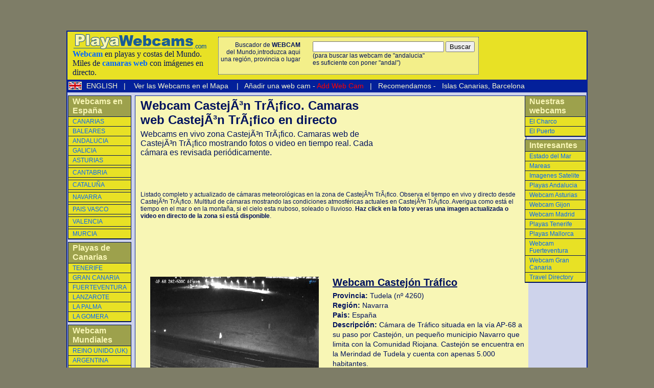

--- FILE ---
content_type: text/html
request_url: https://www.playawebcams.com/webcams/index.php?op=webcams/fotos-playas_Castej%C3%B3n-Tr%C3%A1fico.php&var=4260&webcam=espa%C3%B1a&isla=
body_size: 5698
content:













<html>

<head>


<!-- Google tag (gtag.js) -->
<script async src="https://www.googletagmanager.com/gtag/js?id=G-L2RGPTHC3V"></script>
<script>
  window.dataLayer = window.dataLayer || [];
  function gtag(){dataLayer.push(arguments);}
  gtag('js', new Date());

  gtag('config', 'G-L2RGPTHC3V');
</script>


<script async src="https://pagead2.googlesyndication.com/pagead/js/adsbygoogle.js?client=ca-pub-5936623575818494"
     crossorigin="anonymous"></script>


<title>Webcam CastejÃ³n TrÃ¡fico. Camaras web CastejÃ³n TrÃ¡fico en directo</title>

<meta http-equiv="Content-Type" content="text/html; charset=ISO-8859-1">

<META name="description" content="Webcams en vivo zona CastejÃ³n TrÃ¡fico. Camaras web de CastejÃ³n TrÃ¡fico mostrando fotos o video en tiempo real. Cada c&aacute;mara es revisada peri&oacute;dicamente.">

<META http-equiv="Content-language" content="ES">

<link href="/estilo-new.css" rel="stylesheet" type="text/css">
<link href="/style-cookie.css" rel="stylesheet" type="text/css">

<meta http-equiv="Content-Type" content="text/html; charset=">

</head>



<body>


<script type="text/javascript">
window.google_analytics_uacct = "UA-241102-2";
</script>

<table width="1020" border="0" align="center" cellpadding="0" cellspacing="0" class="general">

  <!--DWLayoutTable-->

  <tr> 

    <td width="100%">

	 <link href="/estilo-new.css" rel="stylesheet" type="text/css">
<table width="100%" border="0" cellpadding="0" cellspacing="0" class="cabecera">
        <!--DWLayoutTable-->
        <tr>          
			<td width="274" height="35">
				<table width="100%" border="0" cellpadding="0" cellspacing="0" class="cabecera-izquierda">
                  <tr>
                    <td>
						<a href="http://www.playawebcams.com/webcams/fotos-playas_espa%F1a.php"><img src="/webcams/imagenes/playa-webcams-logo.gif" alt="webcam de playas y costas" width="265" height="35" border="0"></a></td>
                  </tr>
                  <tr>
                    <td width="274" height="57" align="left" valign="middle"> 
      <p><a href="http://www.playawebcams.com"><b>Webcam</b></a> en playas y costas del Mundo. Miles de <a href="http://www.meteosurfcanarias.com/index-esp.php"><strong>camaras web</strong></a> con im&aacute;genes 
      en directo.					</td>
                  </tr>
              </table>
		  </td>
			<td>
					<table width="510" border="0" cellpadding="0" cellspacing="0" class="formulario-busqueda">
						  <tr> 
							<td height="62" align="right" valign="top">
							  <p>Buscador de <b>WEBCAM</b><br>
							  del Mundo,introduzca aqui<br>
						    una regi&oacute;n, provincia o lugar
							</p>
							</td>
							<td valign="top">&nbsp;&nbsp;&nbsp;&nbsp;</td>
							<td align="left" valign="top"> <form name="form1" method="get" action="/webcams/index.php">
								<input name="webcam" type="text" id="webcam" size="30" maxlength="30">
								<input type="submit" name="Submit" value="Buscar">
								<br>
								(para buscar las webcam de &quot;andalucia&quot;<br>
							es suficiente con poner &quot;andal&quot;) </form></td>
						  </tr>
					</table>
			</td>
        </tr>
</table>
				

	</td>

  </tr>

  <tr> 

    <td height="10" valign="middle">

	<link href="../estilo-new.css" rel="stylesheet" type="text/css">
<table width="100%" border="0" cellpadding="0" cellspacing="0" class="cabecera-menu">
<tr>
  <td align="center" valign="middle"><a href="http://www.meteosurfcanarias.com" target="_blank"><img src="imagenes/uk_flag.gif" alt="ENGLISH" width="24" height="14" border="0" longdesc="ENGLISH VERSION"></a></td> 									
	<td height="25" align="left" valign="middle">
	<p>&nbsp;
	<a href="http://www.meteosurfcanarias.com" target="_blank"> ENGLISH </a>&nbsp;&nbsp;| 
      &nbsp;&nbsp;<a href="http://www.playawebcams.com/"> 
      Ver las Webcams en el Mapa </a>&nbsp;&nbsp; 
      |&nbsp;&nbsp;<a href="http://www.playawebcams.com/sumar-webcam/index.php"> 
      A&ntilde;adir una web cam - <span class="rojo">Add Web Cam</span></a>&nbsp;&nbsp; 
	  |&nbsp;&nbsp;<a href="http://www.playawebcams.com/webcams/index-enlaces.php"> 
      Recomendamos</a>
	  - &nbsp;<a href="http://www.meteosurfcanarias.com/webcams/index-esp.php"> 
    Islas Canarias</a>, <a href="http://www.meteosurfcanarias.com/webcams/catalunya/index-esp.php">Barcelona</a></td>
</tr>	  
</table>



    </td>

  </tr> 

  <!-- Fin de la cabecera y comienzo de la parte central -->

  <tr> 

    <td valign="top"> 

		<table align="center" width="100%" cellspacing="0">      

        	<tr> 

				<td width="120" height="48" valign="top"> 

				<table width="100%" border="0" cellpadding="0" cellspacing="0" class="menu-izq">
<tr> 			
    <td height="13" class="encabezado"> 
	<p><a href="/webcams/fotos-playas_espa%F1a.php">Webcams en Espa&ntilde;a</a>
	</td>
</tr>
<tr> 							
    <td height="13"> 
	<p><a href="/webcams/fotos-playas_canarias.php"> 
      CANARIAS</a> </td>
</tr><tr> 			
						
    <td height="13"> <p><a href="/webcams/fotos-playas_baleares.php"> 
      BALEARES</a> </td>
</tr>					  
						<tr> 			
						
    <td height="13"> <p><a href="/webcams/fotos-playas_andalucia.php"> 
      ANDALUCIA</a>
</td> 
</tr>	
	
							<tr> 			
						
    <td height="13"> <p><a href="/webcams/fotos-playas_galicia.php"> 
      GALICIA</a> </td>
</tr>					  						<tr> 			
						
    <td height="13"> <p><a href="/webcams/fotos-playas_asturias.php"> 
      ASTURIAS</a> </td>
</tr>	
	
					  
						<tr> 
						
    <td height="1" align="left"></td>
</tr>

						<tr> 			
						
    <td height="13"> <p><a href="/webcams/fotos-playas_cantabria.php"> 
      CANTABRIA</a> </td>
</tr>	
	
					  
						<tr> 
						
    <td height="1" align="left"></td>
					  </tr>		
					  
					  
					  					<tr> 			
						
    <td height="13"> <p><a href="/webcams/fotos-playas_catalu%F1a.php"> 
      CATALU&Ntilde;A</a> </td>
</tr>	
	
					  
						<tr> 
						
    <td height="1" align="left"></td>
					  </tr>						<tr> 			
						
    <td height="13"> <p><a href="/webcams/fotos-playas_navarra.php"> 
      NAVARRA</a> </td>
</tr>	
	
					  
						<tr> 
						
    <td height="1" align="left"></td>
					  </tr>						<tr> 			
						
    <td height="13"> <p><a href="/webcams/fotos-playas_pais-vasco.php"> 
      PAIS VASCO</a> </td>
</tr>	
	
					  
						<tr> 
						
    <td height="1" align="left"></td>
					  </tr>						<tr> 			
						
    <td height="13"> <p><a href="/webcams/fotos-playas_valencia.php"> 
      VALENCIA</a> </td>
</tr>					  						<tr> 
						
    <td height="1" align="left"></td>
					  </tr>						<tr> 			
						
    <td height="13"> <p><a href="/webcams/fotos-playas_murcia.php"> 
      MURCIA</a> </td>
</tr>	
	
					  
</table>


<table width="100%" border="0" cellpadding="0" cellspacing="0" class="menu-izq">
  <!--DWLayoutTable-->
<tr> 									
    <td height="13" class="encabezado"> 
	<a href="/webcams/fotos-playas_canarias.php">Playas 
      de Canarias</a>
	</td>
  </tr>
  <tr> 
    <td height="13">
<a href="/webcams/fotos-playas-isla_tenerife.php"> 
      TENERIFE</a> </td>
  </tr>
  <tr> 
    <td height="13">
<a href="/webcams/fotos-playas-isla_gran-canaria.php"> 
      GRAN CANARIA</a> </td>
  </tr>
  <tr> 
    <td height="13">
<a href="/webcams/fotos-playas-isla_fuerteventura.php">FUERTEVENTURA</a> 
    </td>
  </tr>
  <tr> 
    <td height="13">
<a href="/webcams/fotos-playas-isla_lanzarote.php"> 
      LANZAROTE</a> </td>
  </tr>
  <tr> 
    <td height="13">
<a href="/webcams/fotos-playas-isla_la-palma.php"> 
      LA PALMA</a> </td>
  </tr>
  <tr> 
    <td height="13">
<a href="/webcams/fotos-playas-isla_la-gomera.php"> 
      LA GOMERA</a></td>
  </tr>
  
  
</table>


					  

		  
		 


					  
<table width="100%" border="0" cellpadding="0" cellspacing="0" class="menu-izq">
<tr> 			
    <td height="13" class="encabezado"> 
	<p>Webcam Mundiales	</td>
</tr>					  
<tr> 			
    <td height="13"> <p><a href="/webcams/fotos-playas_inglaterra.php"> 
      REINO UNIDO (UK)</a>
</td> 
</tr>					  
						<tr> 			
						
    <td height="13"> <p><a href="/webcams/fotos-playas_argentina.php"> 
      ARGENTINA</a>
</td> 
</tr>					  
<tr> 			
    <td height="13"> <p><a href="/webcams/fotos-playas_francia.php"> 
      FRANCIA</a>
</td> 
</tr>					  
<tr> 			
    <td height="13"> <p><a href="/webcams/fotos-playas_estados-unidos.php"> 
      ESTADOS UNIDOS</a>
</td> 
</tr>					  
						<tr> 			
						
    <td height="13"> <p><a href="/webcams/fotos-playas_mexico.php"> 
      MEXICO</a>
</td> 
</tr>					  
						<tr> 			
						
    <td height="13"> <p><a href="/webcams/fotos-playas_portugal.php"> 
      PORTUGAL</a>
</td> 
</tr>
<!--//----------final de un boton	  -->					  
<tr> 									
    <td height="13"> <p><a href="/webcams/fotos-playas_madeira.php"> 
      MADEIRA</a>
</td> 
</tr>		   
		   
<!--//----------divison de un boton	  -->					
<tr>						
    <td height="13"> <p><a href="/webcams/fotos-playas_cabo-verde.php"> 
      CABO VERDE</a>
</td> 
</tr> 
<!--//----------final de un boton	  -->
<!--//----------divison de un boton	  -->					
<tr>						
    <td height="13"> <p><a href="/webcams/fotos-playas_austria.php"> 
      AUSTRIA</a>
</td> 
</tr> 
<!--//----------final de un boton	  -->
										<tr> 			
						
    <td height="13"> <p><a href="/webcams/fotos-playas_rusia.php"> 
      RUSIA</a>
</td> 
</tr> 
<!--//----------final de un boton	  -->
<tr> 			
    <td height="13"> <p><a href="/webcams/fotos-playas_italia.php"> 
      ITALIA</a>
</td> 
</tr> 
<!--//----------final de un boton	  -->
<tr> 			
    <td height="13"> <p><a href="/webcams/fotos-playas_polonia.php"> 
      POLONIA</a>
</td> 
</tr> 
<!--//----------final de un boton	  -->
<tr> 			
    <td height="13"> <p><a href="/webcams/fotos-playas_grecia.php"> 
      GEACIA</a>
</td> 
</tr> 
<!--//----------final de un boton	  -->
<tr> 			
    <td height="13"> <p><a href="/webcams/fotos-playas_brasil.php"> 
      BRASIL</a>
</td> 
</tr> 
<!--//----------final de un boton	  -->
<tr> 			
    <td height="13"> <p><a href="/webcams/fotos-playas_pakistan.php"> 
      PAKISTAN</a>
</td> 
</tr> 
<!--//----------final de un boton	  -->
<tr>
    <td height="13"> <p><a href="/webcams/fotos-playas_malta.php"> 
      MALTA</a>
</td> 
</tr> 
<!--//----------final de un boton	  -->
<tr>
    <td height="13"> <p><a href="/webcams/fotos-playas_israel.php"> 
      ISRAEL</a>
</td> 
</tr> 
<!--//----------final de un boton	  -->
<tr>
    <td height="13"> <p><a href="/webcams/fotos-playas_chescolovaquia.php"> 
      CHECOSLOVAQUIA</a>
</td> 
</tr> 
<!--//----------final de un boton	  -->
<tr>
    <td height="13"> <p><a href="/webcams/fotos-playas_irlanda.php"> 
      IRLANDA</a>
</td> 
</tr> 
<!--//----------final de un boton	  -->
<tr>
    <td height="13"> <p><a href="/webcams/fotos-playas_suiza.php"> 
      SUIZA</a>
</td> 
</tr> 
<!--//----------final de un boton	  -->
<tr>
    <td height="13"> <p><a href="/webcams/fotos-playas_filipinas.php"> 
      FILIPINAS</a>
</td> 
</tr> 
<!--//----------final de un boton	  -->
<tr>
    <td height="13"> <p><a href="/webcams/fotos-playas_armenia.php"> 
      ARMENIA</a>
</td> 
</tr> 
<!--//----------final de un boton	  -->
<tr>
    <td height="13"> <p><a href="/webcams/fotos-playas_croacia.php"> 
      CROACIA</a>
</td> 
</tr> 
<!--//----------final de un boton	  -->
<tr>
    <td height="13"> <p><a href="/webcams/fotos-playas_tahiti.php"> 
      TAHITI</a>
</td> 
</tr> 
<!--//----------final de un boton	  -->
<tr>
    <td height="13"> <p><a href="/webcams/fotos-playas_andorra.php"> 
      ANDORRA</a>
</td> 
</tr> 
<!--//----------final de un boton	  -->
<tr>
    <td height="13"> <p><a href="/webcams/fotos-playas_australia.php"> 
      AUSTRALIA</a>
</td> 
</tr> 
<!--//----------final de un boton	  -->
<tr>
<td height="13">
 <p><a href="/webcams/fotos-playas_monaco.php"> 
      MONACO</a>
</td> 
</tr> 
<!--//----------final de un boton	  -->
<tr>
<td height="13">
 <p><a href="/webcams/fotos-playas_finlandia.php"> 
      FINLANDIA</a>
</td> 
</tr> 
<!--//----------final de un boton	  -->
<tr>
<td height="13">
 <p><a href="/webcams/fotos-playas_san_marino.php"> 
      SAN MARINO</a>
</td> 
</tr> 
<!--//----------final de un boton	  -->
<tr>
<td height="13">
 <p><a href="/webcams/fotos-playas_china.php"> 
      CHINA</a>
</td> 
</tr> 
<!--//----------final de un boton	  -->
<tr>
<td height="13">
 <p><a href="/webcams/fotos-playas_holanda.php"> 
      HOLANDA</a>
</td> 
</tr> 
<!--//----------final de un boton	  -->
<tr>
<td height="13">
 <p><a href="/webcams/fotos-playas_reino_unido.php"> 
      REINO UNIDO</a>
</td> 
</tr> 
<!--//----------final de un boton	  -->
<tr>
<td height="13">
 <p><a href="/webcams/fotos-playas_mexico.php"> 
      MEXICO</a>
</td> 
</tr> 
<!--//----------final de un boton	  -->
<tr>
<td height="13">
 <p><a href="/webcams/fotos-playas_peru.php"> 
      PERU</a>
</td> 
</tr> 
<!--//----------final de un boton	  -->
<tr>
<td height="13">
 <p><a href="/webcams/fotos-playas_canada.php"> 
      CANADA</a>
</td> 
</tr> 
<!--//----------final de un boton	  -->
<tr>
	<td height="13">
<p><a href="/webcams/fotos-playas_egipto.php"> 
      EGIPTO</a>
</td> 
</tr> 
<!--//----------final de un boton	  -->
<tr>
	<td height="13">
<p><a href="/webcams/fotos-playas_espa&ntilde;a.php"> 
      ESPA&Ntilde;A</a></td> 
</tr>			    
<!--//----------final de un boton	  -->					  
</table>



				</td>

				

				

					<td valign="top"> 

						<table class="webcam-principal" width="100%" border="0" cellspacing="0" cellpadding="0">

								<tr> 

									<td width="790" height="90" valign="top"> 
                                    <div id="inner-header">
                                    <div id="inner-header-top">
                                    <h1>Webcam CastejÃ³n TrÃ¡fico. Camaras web CastejÃ³n TrÃ¡fico en directo</h1>
                                    <h2>Webcams en vivo zona CastejÃ³n TrÃ¡fico. Camaras web de CastejÃ³n TrÃ¡fico mostrando fotos o video en tiempo real. Cada c&aacute;mara es revisada peri&oacute;dicamente.</h2>
									<script async src="https://pagead2.googlesyndication.com/pagead/js/adsbygoogle.js?client=ca-pub-5936623575818494"
     crossorigin="anonymous"></script>
<!-- pb-new-top-two -->
<ins class="adsbygoogle"
     style="display:inline-block;width:468px;height:60px"
     data-ad-client="ca-pub-5936623575818494"
     data-ad-slot="7146309380"></ins>
<script>
     (adsbygoogle = window.adsbygoogle || []).push({});
</script>                                    </div>

                                    <p>Listado  completo y actualizado de c&aacute;maras meteorol&oacute;gicas en la zona de CastejÃ³n TrÃ¡fico. Observa el tiempo en vivo y directo desde CastejÃ³n TrÃ¡fico. Multitud de c&aacute;maras mostrando las condiciones atmosf&eacute;ricas actuales en CastejÃ³n TrÃ¡fico. Averigua como est&aacute; el tiempo en el mar o en la monta&ntilde;a, si el  cielo esta nuboso, soleado o lluvioso. <b>Haz click en la foto y veras una imagen actualizada  o video en directo de la zona si est&aacute; disponible</b>.</p>

                                    <div id="inner-header-google-ad">
									<script async src="https://pagead2.googlesyndication.com/pagead/js/adsbygoogle.js?client=ca-pub-5936623575818494"
     crossorigin="anonymous"></script>
<!-- pb-new-middle-four -->
<ins class="adsbygoogle"
     style="display:inline-block;width:728px;height:90px"
     data-ad-client="ca-pub-5936623575818494"
     data-ad-slot="5718613601"></ins>
<script>
     (adsbygoogle = window.adsbygoogle || []).push({});
</script>                                    </div>
                                    </div>
		

		

									</td>

							   </tr>

							   <tr> 

									<td width="100%" valign="top"> 

									  <link href="../estilo-new.css" rel="stylesheet" type="text/css">











<table class="mostrator" width="100%" border="0" cellspacing="0" cellpadding="0">

   <tr>

   <td width="49%" align="center" valign="top" class="general_14_color_1">



							
								<a href="http://www.meteosurfcanarias.com/1-fly/fly.php?id=4260" target=_blank>

								<img src="http://www.meteosurfcanarias.com/1-webcams/navarra-castejon.jpg" alt="webcam Castejón Tráfico Tudela" width="330" height="248" border="0">

								</a>

								<br>

										

										

								
								<span class="general_14_color_2"><b>Esto es una <span class="rojo">imagen en directo</span> de la zona</b></span>

										

	</td>  

    <td width="50%" valign="top">

			    <table width="100%" border="0" cellspacing="0" cellpadding="0">

                  <tr>

					<td width="49%" align="left" valign="top">

									<div id="webcam-header">Webcam Castejón Tráfico</div>

						<p>

									
						  <b>Provincia:</b> Tudela (nº 4260)<br>

						  <b>Regi&oacute;n:</b> Navarra<br>

						  <b>Pais:</b> España<br>

						  <b>Descripci&oacute;n:</b> Cámara de Tráfico situada en la vía AP-68 a su paso por Castejón, un pequeño municipio Navarro que limita con la Comunidad Riojana. Castejón se encuentra en la Merindad de Tudela y cuenta con apenas 5.000 habitantes.<br>

						</p>									

				    </td>

                  </tr>

                    <tr>

                            <td width="234" height="60" class="padding-arriba-3">
							<script async src="https://pagead2.googlesyndication.com/pagead/js/adsbygoogle.js?client=ca-pub-5936623575818494"
     crossorigin="anonymous"></script>
<!-- pb-new-bottom-one -->
<ins class="adsbygoogle"
     style="display:inline-block;width:234px;height:60px"
     data-ad-client="ca-pub-5936623575818494"
     data-ad-slot="4127849431"></ins>
<script>
     (adsbygoogle = window.adsbygoogle || []).push({});
</script>					  </td>

                    </tr>

	  </table>				      

	</td>

  </tr>

</table>



<table width="100%" border="0" cellpadding="0" cellspacing="0">

<tr>

						<td>

						<p class="mesaje-sistema">Haga click sobre una de las fotos del listado inferior para aumentarla.</p>

						</td>

</tr>

</table>

							

									</td>

							  </tr>

						</table>

						<table width="100%" border="0" cellpadding="0" cellspacing="0" class="muestrario-webcams">

							  <tr> 

									<td width="100%" valign="top"> 																		

									  <link href="../estilo-new.css" rel="stylesheet" type="text/css">

<link href="../estilo-new.css" rel="stylesheet" type="text/css">
	<table width="100%" border="0" cellpadding="0" cellspacing="0" class="encontrator">
		<tr>	
					<td valign="top" class="encontrator">
	
					<div class="econtrator-cell">
					<a href="/webcams/fotos-playas_Pamplona.php?var=662&amp;webcam=&amp;isla=&limit_inf="><img src="http://www.meteosurfcanarias.com/1-webcams/webcam-pamplona.jpg" alt="webcam Pamplona Pamplona" width=155 height=130 border=0></a> <br>
					<p><b>Webcam:</b> Pamplona<br>
										<b>Regi&oacute;n: </b>Navarra<br>
					<b>Pais:</b> España<br>
					<a href="http://policiamunicipal.pamplona.es/camaras/camaras.aspx?idioma=1" target=_blank>Sitio original de esta webcam (nº 662)</a>
					</div>
						</td>
					<td valign="top" class="encontrator">
	
					<div class="econtrator-cell">
					<a href="/webcams/fotos-playas_Lumbier.php?var=1695&amp;webcam=&amp;isla=&limit_inf="><img src="http://www.meteosurfcanarias.com/1-webcams/lumbier.jpg" alt="webcam Lumbier Sangüesa" width=155 height=130 border=0></a> <br>
					<p><b>Webcam:</b> Lumbier<br>
										<b>Regi&oacute;n: </b>Navarra<br>
					<b>Pais:</b> España<br>
					<a href="http://www.focesdenavarra.es" target=_blank>Sitio original de esta webcam (nº 1695)</a>
					</div>
						</td>
					<td valign="top" class="encontrator">
	
					<div class="econtrator-cell">
					<a href="/webcams/fotos-playas_Pantano-Alloz.php?var=3232&amp;webcam=&amp;isla=&limit_inf="><img src="http://www.meteosurfcanarias.com/1-webcams/alloz-lerate.jpg" alt="webcam Pantano Alloz Estella" width=155 height=130 border=0></a> <br>
					<p><b>Webcam:</b> Pantano Alloz<br>
										<b>Regi&oacute;n: </b>Navarra<br>
					<b>Pais:</b> España<br>
					<a href="https://www.ipcamlive.com" target=_blank>Sitio original de esta webcam (nº 3232)</a>
					</div>
						</td>
					<td valign="top" class="encontrator">
	
					<div class="econtrator-cell">
					<a href="/webcams/fotos-playas_Castejón-Tráfico.php?var=4260&amp;webcam=&amp;isla=&limit_inf="><img src="http://www.meteosurfcanarias.com/1-webcams/navarra-castejon.jpg" alt="webcam Castejón Tráfico Tudela" width=155 height=130 border=0></a> <br>
					<p><b>Webcam:</b> Castejón Tráfico<br>
										<b>Regi&oacute;n: </b>Navarra<br>
					<b>Pais:</b> España<br>
					<a href="http://www.dgt.es" target=_blank>Sitio original de esta webcam (nº 4260)</a>
					</div>
						</td>
		</tr>
	</table>					
<table width="100%" border="0" cellspacing="0" cellpadding="0">

  <tr>

    <td>

<div class="google-add-horizontal"><script type="text/javascript"><!--
google_ad_client = "pub-5936623575818494";
/* playawebcams-top */
google_ad_slot = "7398766312";
google_ad_width = 728;
google_ad_height = 90;
//-->
</script>
<script type="text/javascript"
src="http://pagead2.googlesyndication.com/pagead/show_ads.js">
</script>	
</div>
	</td>

  </tr>

</table>











<link href="../estilo-new.css" rel="stylesheet" type="text/css">







					

					<table width="100%" border="0" cellpadding="0" cellspacing="0">

					<tr><td class="listado-webcams-abajo"><p>

					<span class="encabezado-listado">

					<b><a class="general_18_color_1" href="/webcams/fotos-playas_Navarra.php">Hemos encontrado <span class="rojo">14 WEBCAMS</span> en NAVARRA, estas son:</a></b>
					</span><br>



					<div class="cuerpo-listado">



					<p>

					
					

					<strong>&nbsp;|&nbsp; </strong><a href="/webcams/fotos-playas_Alfaro.php?var=1709&webcam=Navarra&isla=">Webcam <strong>Alfaro</strong></a>

					
					

					<strong>&nbsp;|&nbsp; </strong><a href="/webcams/fotos-playas_Calahorra.php?var=1707&webcam=Navarra&isla=">Webcam <strong>Calahorra</strong></a>

					
					

					<strong>&nbsp;|&nbsp; </strong><a href="/webcams/fotos-playas_Castejón-Tráfico.php?var=4260&webcam=Navarra&isla=">Webcam <strong>Castejón Tráfico</strong></a>

					
					

					<strong>&nbsp;|&nbsp; </strong><a href="/webcams/fotos-playas_Corella.php?var=4262&webcam=Navarra&isla=">Webcam <strong>Corella</strong></a>

					
					

					<strong>&nbsp;|&nbsp; </strong><a href="/webcams/fotos-playas_Isaba.php?var=4264&webcam=Navarra&isla=">Webcam <strong>Isaba</strong></a>

					
					

					<strong>&nbsp;|&nbsp; </strong><a href="/webcams/fotos-playas_Logroño.php?var=945&webcam=Navarra&isla=">Webcam <strong>Logroño</strong></a>

					
					

					<strong>&nbsp;|&nbsp; </strong><a href="/webcams/fotos-playas_Lumbier.php?var=1695&webcam=Navarra&isla=">Webcam <strong>Lumbier</strong></a>

					
					

					<strong>&nbsp;|&nbsp; </strong><a href="/webcams/fotos-playas_Pamplona.php?var=662&webcam=Navarra&isla=">Webcam <strong>Pamplona</strong></a>

					
					

					<strong>&nbsp;|&nbsp; </strong><a href="/webcams/fotos-playas_Pamplona-Av-Aróstegui.php?var=4265&webcam=Navarra&isla=">Webcam <strong>Pamplona Av Aróstegui</strong></a>

					
					

					<strong>&nbsp;|&nbsp; </strong><a href="/webcams/fotos-playas_Pamplona-Catedral.php?var=4263&webcam=Navarra&isla=">Webcam <strong>Pamplona Catedral</strong></a>

					
					

					<strong>&nbsp;|&nbsp; </strong><a href="/webcams/fotos-playas_Pantano-Alloz.php?var=3232&webcam=Navarra&isla=">Webcam <strong>Pantano Alloz</strong></a>

					
					

					<strong>&nbsp;|&nbsp; </strong><a href="/webcams/fotos-playas_Saint-Palais.php?var=4302&webcam=Navarra&isla=">Webcam <strong>Saint Palais</strong></a>

					
					

					<strong>&nbsp;|&nbsp; </strong><a href="/webcams/fotos-playas_Saint-Jean-Pied-de-Port.php?var=4530&webcam=Navarra&isla=">Webcam <strong>Saint-Jean-Pied-de-Port</strong></a>

					
					

					<strong>&nbsp;|&nbsp; </strong><a href="/webcams/fotos-playas_Tudela-Tráfico.php?var=4261&webcam=Navarra&isla=">Webcam <strong>Tudela Tráfico</strong></a>

					
					</div>

					</td>

					</tr>

					</table>

					
									</td>

							  </tr>

					  </table>

				</td>

		

		

				<td width="120" valign="top"> 

					<table width="100%" border="0" cellspacing="0" cellpadding="0">

					  <!--DWLayoutTable-->

					  <tr> 

						<td height="55" align="center"> 

						  <table width="100%" border="0" cellpadding="0" cellspacing="0" class="menu-izq">

  
  <tr> 
    <td height="13" class="encabezado"> 
    <p>Nuestras webcams </td>
  </tr>
  <tr> 
    <td height="13">
<a href="/webcams/webcam-el-charco.php">El 
      Charco</a></td>
  </tr>
  <tr> 
    <td height="13">
<a href="/webcams/webcam-puerto-del-rosario.php">El 
      Puerto</a></td>
  </tr>
  <!--//----------final de un boton	  -->
</table>

<table width="100%" border="0" cellpadding="0" cellspacing="0" class="menu-izq">
  <!--DWLayoutTable-->
<tr> 									
    <td height="13" class="encabezado"> 
	<a href="#">Interesantes</a>
	</td>
  </tr>
   <tr> 
    <td height="13">
<a href="http://www.meteosurfcanarias.com/olas-waves/index-esp.php"> 
      Estado del Mar</a> </td>
  </tr>
   <tr> 
   <td height="13">
<a href="http://www.meteosurfcanarias.com/mareas-tides/index-esp.php"> 
      Mareas</a> </td>
  </tr>
      <tr> 
    <td height="13">
<a href="http://www.meteosurfcanarias.com/satellite-weather/index-esp.php"> 
      Imagenes Satelite</a> </td>
  </tr>
    <tr> 
    <td height="13">
<a href="http://www.meteosurfcanarias.com/webcams/andalucia/index-esp.php"> 
      Playas Andalucia</a> </td>
  </tr>
  <tr> 
    <td height="13">
<a href="http://www.meteosurfcanarias.com/webcams/asturias/index-esp.php"> 
      Webcam Asturias</a></td>
  </tr>
    <tr> 
    <td height="13">
<a href="http://www.playawebcams.com/webcams/fotos-playas_Gijon.php?var=163&webcam="> 
      Webcam Gijon</a></td>
  </tr>
  <tr> 
    <td height="13">
<a href="http://www.meteosurfcanarias.com/webcams/madrid/index-esp.php"> 
      Webcam Madrid</a></td>
  </tr>
    <tr> 
    <td height="13">
<a href="http://www.meteosurfcanarias.com/webcams/webcams-tenerife/index-esp.php"> 
      Playas Tenerife</a> </td>
  </tr>
      <td height="13">
<a href="http://www.meteosurfcanarias.com/webcams/baleares/index-esp.php"> 
      Playas Mallorca</a> </td>
  </tr>
  
      <tr> 
    <td height="13">
<a href="http://www.meteosurfcanarias.com/webcams/webcams-fuerteventura/index-esp.php"> 
      Webcam Fuerteventura</a> </td>
  </tr>
        <tr> 
    <td height="13">
<a href="http://www.meteosurfcanarias.com/webcams/webcams-gran-canaria/index-esp.php"> 
      Webcam Gran Canaria</a> </td>
  </tr>
        <td height="13">
<a href="http://www.dirtotal.com/"> 
      Travel Directory</a> </td>
      
      

  </tr>
  
  
  



  
  
  
  
</table>	


						</td>

					  </tr>

					  <tr> 

						<td height="57"> 

								 

						</td>

					  </tr>

					</table> 

					</td>			        		

		  </tr>

      </table>

    </td>

</tr>

<tr> 

	<td height="18" colspan="2" valign="top">						

	<div id="piedepagina">

        <p>&copy; 2026 <a href="http://www.tivas.net" target="_blank">TIVAS S.L</a> 

          | <a href="/cookies/" rel="nofollow">Cookies</a> |

          - <a href="http://www.paginas-web-fuerteventura.com" target="_blank">Dise&ntilde;o 

          de paginas web Fuerteventura, Gran Canaria y Tenerife</a> 

		</p>

	</div>

	</td>

</tr>

</table>



<!---------------- Tracking codes ------------------------------------------------->



<script type="text/javascript">
var gaJsHost = (("https:" == document.location.protocol) ? "https://ssl." : "http://www.");
document.write(unescape("%3Cscript src='" + gaJsHost + "google-analytics.com/ga.js' type='text/javascript'%3E%3C/script%3E"));
</script>
<script type="text/javascript">
try {
var pageTracker = _gat._getTracker("UA-241102-2");
pageTracker._trackPageview();
} catch(err) {}</script>
<!---------------- Tracking codes ------------------------------------------------->



</body>

</html>



					





--- FILE ---
content_type: text/html; charset=utf-8
request_url: https://www.google.com/recaptcha/api2/aframe
body_size: 266
content:
<!DOCTYPE HTML><html><head><meta http-equiv="content-type" content="text/html; charset=UTF-8"></head><body><script nonce="TlcQa851AHagVTlWmJPwAA">/** Anti-fraud and anti-abuse applications only. See google.com/recaptcha */ try{var clients={'sodar':'https://pagead2.googlesyndication.com/pagead/sodar?'};window.addEventListener("message",function(a){try{if(a.source===window.parent){var b=JSON.parse(a.data);var c=clients[b['id']];if(c){var d=document.createElement('img');d.src=c+b['params']+'&rc='+(localStorage.getItem("rc::a")?sessionStorage.getItem("rc::b"):"");window.document.body.appendChild(d);sessionStorage.setItem("rc::e",parseInt(sessionStorage.getItem("rc::e")||0)+1);localStorage.setItem("rc::h",'1769053629063');}}}catch(b){}});window.parent.postMessage("_grecaptcha_ready", "*");}catch(b){}</script></body></html>